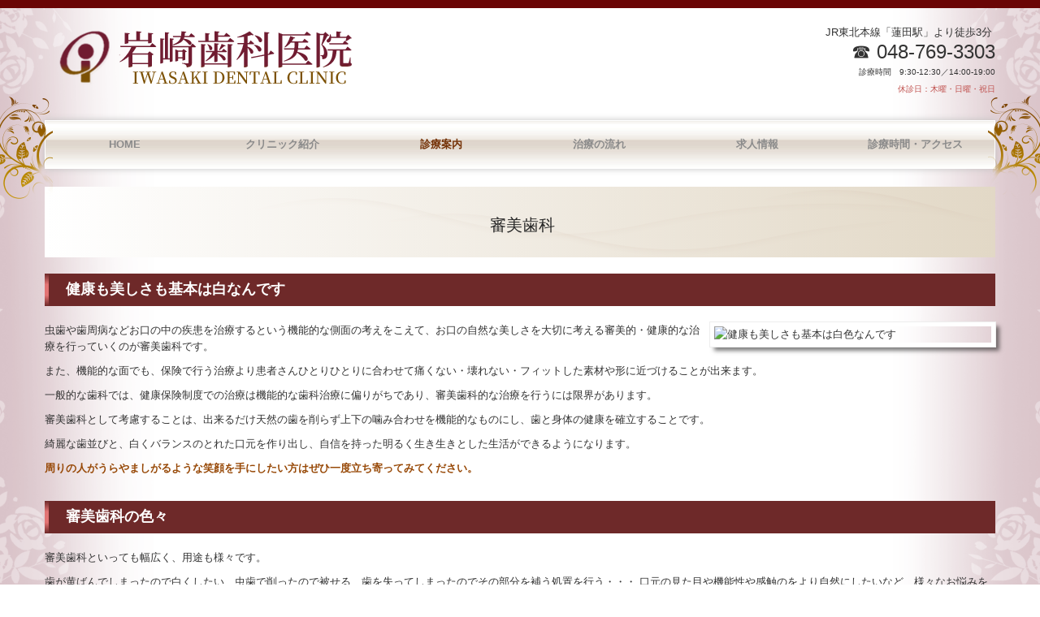

--- FILE ---
content_type: text/html; charset=utf-8
request_url: https://www.iwasaki-sika.com/beauty
body_size: 8559
content:
<!DOCTYPE html><!--[if lt IE 7]>      <html class="no-js lt-ie10 lt-ie9 lt-ie8 lt-ie7"> <![endif]--><!--[if IE 7]>         <html class="no-js lt-ie10 lt-ie9 lt-ie8"> <![endif]--><!--[if IE 8]>         <html class="no-js lt-ie10 lt-ie9"> <![endif]--><!--[if IE 9]>         <html class="no-js lt-ie10"> <![endif]--><!--[if(gt IE 9)|!(IE)]><!--><html class="no-js" lang="ja"><!--<![endif]--><head>
<style>

    .default-font-Gothic {
      font-family: メイリオ, Meiryo, ヒラギノ角ゴ Pro W3, Hiragino Kaku Gothic Pro, Osaka, ＭＳ Ｐゴシック, sans-serif;
    }
    .slider-wrapper.default-font-Gothic .nivo-caption {
      font-family: メイリオ, Meiryo, ヒラギノ角ゴ Pro W3, Hiragino Kaku Gothic Pro, Osaka, ＭＳ Ｐゴシック, sans-serif;
    }
  

    .default-font-MingDynastyBody {
      font-family: ヒラギノ明朝 Pro W6, Hiragino Mincho Pro, HGS明朝E, ＭＳ Ｐ明朝, serif;
    }
    .slider-wrapper.default-font-MingDynastyBody .nivo-caption {
      font-family: ヒラギノ明朝 Pro W6, Hiragino Mincho Pro, HGS明朝E, ＭＳ Ｐ明朝, serif;
    }
  

    .default-font-RoundLetters {
      font-family: Lucida Grande, segoe UI, ヒラギノ丸ゴ ProN W4, Hiragino Maru Gothic Pro, HG丸ゴシックM-PRO, HGMaruGothicMPRO, メイリオ, Meiryo, Verdana, Arial, sans-serif;
    }
    .slider-wrapper.default-font-RoundLetters .nivo-caption {
      font-family: Lucida Grande, segoe UI, ヒラギノ丸ゴ ProN W4, Hiragino Maru Gothic Pro, HG丸ゴシックM-PRO, HGMaruGothicMPRO, メイリオ, Meiryo, Verdana, Arial, sans-serif;
    }
  

    .default-font-SemiCursiveScript {
      font-family: HG行書体, HGP行書体, cursive;
    }
    .slider-wrapper.default-font-SemiCursiveScript .nivo-caption {
      font-family: HG行書体, HGP行書体, cursive;
    }
  

    .default-font-SansSerif {
      font-family: Helvetica Neue, Helvetica, Arial, sans-serif;
    }
    .slider-wrapper.default-font-SansSerif .nivo-caption {
      font-family: Helvetica Neue, Helvetica, Arial, sans-serif;
    }
  

    .default-font-Serif {
      font-family: Times New Roman, Times, serif;
    }
    .slider-wrapper.default-font-Serif .nivo-caption {
      font-family: Times New Roman, Times, serif;
    }
  

    .default-font-Monospace {
      font-family: Courier, monospace;
    }
    .slider-wrapper.default-font-Monospace .nivo-caption {
      font-family: Courier, monospace;
    }
  

    .default-font-Cursive {
      font-family: Zapf Chancery, cursive;
    }
    .slider-wrapper.default-font-Cursive .nivo-caption {
      font-family: Zapf Chancery, cursive;
    }
  
</style>


  <meta charset="utf-8">
  <meta http-equiv="X-UA-Compatible" content="IE=edge,chrome=1">
      

      

  <title>審美歯科 | 蓮田｜岩崎歯科医院｜小児歯科,矯正歯科,審美歯科,歯周病</title>
  <meta name="description" content="蓮田の岩崎歯科医院です。小児歯科、矯正歯科、審美歯科、歯周病、入れ歯、インプラント、ホワイトニングなど。">
  <meta name="keywords" content="蓮田,歯科,岩崎歯科医院,小児歯科,矯正歯科,審美歯科,歯周病,入れ歯,インプラント,ホワイトニング,求人,衛生士,技工士,歯科助手,受付,正社員,パート,アルバイト">
  <meta name="viewport" content="width=device-width">
  <link id="base-css" rel="stylesheet" href="/design/css/base.css?v=8.4.0">
  
  <link id="common-css" rel="stylesheet" href="/design/css/common.css?v=8.4.0"><link id="ad-css" rel="stylesheet" href="/design/css/ad.css?v=8.4.0">
  <link id="layout-css" rel="stylesheet" href="/design/layoutB-max/css/layout.css?v=8.4.0">
  <link id='global-navi-E002' rel='stylesheet' href='/design/css/global-navi/global-navi-E002.css'/><link id='footer-025' rel='stylesheet' href='/design/css/footer/footer-025.css'/><link id='heading-F003' rel='stylesheet' href='/design/css/heading/heading-F003.css'/><link id='heading-G011' rel='stylesheet' href='/design/css/heading/heading-G011.css'/><link id='heading-B001' rel='stylesheet' href='/design/css/heading/heading-B001.css'/><link id='heading-A010' rel='stylesheet' href='/design/css/heading/heading-A010.css'/>
<link rel='stylesheet' id='site-width-wide-css' href='/design/css/site-width-wide.css'>
<style id='cms-bg-style' type='text/css'>
div.bg-img {background-image: url(/library/542251dfae9086ae4a00090e/59d1f60007c98bce74bdc5ed.png);
}
</style>
<style id='cms-bg-mainvisual-style' type='text/css'>
</style>
<style id='cms-other-style' type='text/css'>
div.border {
                        border-top: 10px solid #6a0505;
}
div.wrapper {
                        padding-top: 10px;
}
footer {
                      background-color: rgba(224,221,192, 1); padding: 20px 1% 10px;
}
</style>
<style id='cms-color-style' type='text/css'>
div.outer { color: #333333; }
div.outer a { color: #941d35; }
div.outer a:hover { color: #d33636; }
[data-module-type*=editable] table th { background-color: #f8f8ff; color: #333333; }
[data-module-type*=editable] table td { background-color: #ffffff; color: #333333; }
[data-module-type*=editable] .table-bordered th,
                        [data-module-type*=editable] .table-bordered td { border: 1px solid #dddddd; }
                        [data-module-type*=editable] .table-bordered tbody:first-child tr:first-child th,
                        [data-module-type*=editable] .table-bordered tbody:first-child tr:first-child td { border-top: 1px solid #dddddd; }
                        [data-module-type*=editable] .table-underline th,
                        [data-module-type*=editable] .table-underline td { border-bottom: 1px solid #dddddd; }
[data-module-type*=editable] hr { border-top: 1px solid #dddddd; }
[data-module-type*=calendar] table th { color: #ffffff; }[data-module-type*=calendar] table th { background-color: #5E5E5E; }[data-module-type*=calendar] table td:not(:has(.holiday)) { color: #333333; }[data-module-type*=calendar] .calendar-table tbody tr.cl-day-status td .cl-day.holiday { color: #FE3E44; }[data-module-type*=calendar] .calendar-table tbody tr.cl-day-status td .cl-day.sunday { color: #FE3E44; }[data-module-type*=calendar] table.calendar-table thead tr.day-of-week th { border-bottom-color: #cccccc; }[data-module-type*=calendar] table.calendar-table tbody tr.cl-day-status td { border-color: #cccccc; }[data-module-type*=calendar] .ex-column { color: #333333; }[data-module-type*=calendar] .ex-column { background-color: #ffffff; }div#g-translate-wrap { background-color: #ffffff; }
div#g-translate-title { color: #333333; }
ol#breadcrumb li { color: #333333; }
ol#breadcrumb li a { color: #0088cc; }
ol#breadcrumb li a:hover { color: #005580; }
</style>
<style id='cms-header-footer-style' type='text/css'>
header div#header-logo a { color: #333333;}
header div#header-logo a:hover { color: #333333;}
header div.area-text-h1 { color: #333333;}
footer [data-module-type=footer-logo] a { color: #333333;}
footer [data-module-type=footer-logo] a:hover { color: #333333;}
footer ul#footer-link-list li a { color: #794712;}
footer ul#footer-link-list li a:hover { color: #ff0000;}
footer address#footer-copyright { color: #333333; text-align: right;}
</style>

<link id="print-css" rel="stylesheet" href="/design/css/print.css?v=8.4.0" media="print">
  <script id="base-js" src="/design/js/base.js?v=8.4.0"></script>



      <script type='text/javascript'>
        var T2P_siteKey = 'iwasaki-sika';
        var T2P_pagePath = 'beauty';
        var _snaq = _snaq || [];
        var hostname = location.host
        _snaq.push(['setCollectorUrl', hostname + '/tracker']);
        _snaq.push(['setAppId', 'iwasaki-sika:beauty']);
        _snaq.push(['setCookieDomain', '']);
        _snaq.push(['trackPageView']);

        (function() {
          var sp = document.createElement('script'); sp.type = 'text/javascript'; sp.async = true; sp.defer = true;
          sp.src = '/common/sp.js';
          var s = document.getElementsByTagName('script')[0]; s.parentNode.insertBefore(sp, s);
        })();
        </script>
  


</head>
<body data-font="timezone" data-timezone="ja">



  <div id="g-translate-wrap" class="g-translate-simple clearfix"><div id="container-g-translate" class="g-container" style="display:none;">
                                      <script>
                                        changeClass();
                                        function changeClass() {
                                          var element = document.getElementById("container-g-translate");
                                          var parent = element.parentNode;
                                          parent.className = "g-translate-hidden clearfix";
                                        }
                                      </script>
                                    </div>
  </div>
  

<div id='bg-img' class='bg-img bg-full bg-position-center-center bg-scroll'><div id='bg-img-color-pat' class='bg-img-color-pat   '></div></div>



<div id='border' class='border' data-top='10' data-bottom='0'></div>
<div id="outer" class="outer">
    <div id="wrapper" class="wrapper">
      <div id="container" class="layout-max-mainvisual container-size-wide">
        <div class="container">
          <div class="header-wrap">
            <header >
              <!--▼スマートフォン用メニュー-->
              <div class="visible-phone">
                <div class="navbar">
                  <!-- ▼ボタン -->
                  <a class="btn btn-navbar " data-toggle="collapse" data-target=".nav-collapse"><img src="/design/images/common/btn-sp-menu.png" alt="MENU"></a>
                  <!-- ▲ボタン -->
                  <div class="container">
                    <div class="nav-collapse collapse">
                      <nav class="global-nav-side-E002-brown" style="">
                        <ul id="global-nav-s"><li><a href="https://www.iwasaki-sika.com/page1">HOME</a></li>
<li><a href="https://www.iwasaki-sika.com/clinic">クリニック紹介</a></li>
<li class="active"><a href="https://www.iwasaki-sika.com/diagnosis">診療案内</a><ul class="local-nav">
<li><a href="https://www.iwasaki-sika.com/orthodontic">矯正歯科</a></li>
<li class="active"><a href="https://www.iwasaki-sika.com/beauty">審美歯科</a></li>
<li><a href="https://www.iwasaki-sika.com/implant">インプラント</a></li>
<li><a href="https://www.iwasaki-sika.com/denture">義歯（入れ歯）</a></li>
</ul>
</li>
<li><a href="https://www.iwasaki-sika.com/flow">治療の流れ</a></li>
<li><a href="https://www.iwasaki-sika.com/recruit">求人情報</a></li>
<li><a href="https://www.iwasaki-sika.com/access">診療時間・アクセス</a></li>
</ul>
                      </nav>
                    </div>
                  </div>
                </div>
              </div>
              <!--▲スマートフォン用メニュー-->
              <div class="row-fluid">
                <div class="area-text-h1 text-h1-upper" data-role="content-h1-upper"><div class="text-align-h1"></div></div>
                <div class="header-inner clearfix" data-role="header"><div class=" span5" data-module-type="cell"><div class="header-inner-content" data-module-type="header-logo">
    <div id="header-logo" class="site-name logo-left" data-align="left" data-param="岩崎歯科医院"><h1><a href="https://www.iwasaki-sika.com/"><img src="/library/542251dfae9086ae4a00090e/59ce189d354456292a8920e8.png" alt="岩崎歯科医院"></a></h1></div>
  </div></div><div class=" span2" data-module-type="cell"></div><div class=" span5" data-module-type="cell"><div class="header-inner-content" data-module-type="html-editable">
  <div class="tag"><p style="text-align: right;">&nbsp;JR東北本線「蓮田駅」より徒歩3分&nbsp;<br><font size="5">☎ 048-769-3303</font><br><font size="1">診療時間　9:30-12:30／14:00-19:00<br><span style="color: rgb(192, 80, 77);">休診日：木曜・日曜・祝日</span></font></p></div>
</div></div></div>
                <div class="area-text-h1 text-h1-bottom" data-role="content-h1-bottom"><div class="text-align-h1"></div></div>
              </div>
            </header>
          </div>
          <div class="row global-nav-upper-wrap">
            <div class="span12">
              <nav class="hidden-phone global-nav-upper-E002-brown global-nav-upper-item6" style="">
                <ul id="global-nav" class="global-nav-upper "><li><a href='https://www.iwasaki-sika.com/page1' >HOME</a></li>
<li><a href='https://www.iwasaki-sika.com/clinic' >クリニック紹介</a></li>
<li class='active'><a href='https://www.iwasaki-sika.com/diagnosis' >診療案内</a><ul class='local-nav'>
<li><a href='https://www.iwasaki-sika.com/orthodontic' >矯正歯科</a></li>
<li class='active'><a href='https://www.iwasaki-sika.com/beauty' >審美歯科</a></li>
<li><a href='https://www.iwasaki-sika.com/implant' >インプラント</a></li>
<li><a href='https://www.iwasaki-sika.com/denture' >義歯（入れ歯）</a></li>
</ul>
</li>
<li><a href='https://www.iwasaki-sika.com/flow' >治療の流れ</a></li>
<li><a href='https://www.iwasaki-sika.com/recruit' >求人情報</a></li>
<li><a href='https://www.iwasaki-sika.com/access' >診療時間・アクセス</a></li>
</ul>
              </nav>
            </div>
          </div>
          <!-- パンくずリストここから -->
          <div class="row breadcrumb-wrap">
            <div class="span12">
              
            </div>
          </div>
          <!-- パンくずリストここまで -->
          <div class="row socialbar-upper-wrap">
            <div class="span12">
              <div id='socialbar' class='off' style='display:none;'><ul id='snsbar'><li class='fb-btn'>
    <div class="fb-like" data-href="https://www.iwasaki-sika.com/beauty" data-width="50" data-layout="button_count" data-show-faces="false" data-send="false"></div>
  </li><li class='tw-btn'>
    <a href="https://twitter.com/share" class="twitter-share-button" data-lang="ja" data-count="none" data-url="https://www.iwasaki-sika.com/beauty">ツイート</a>
  </li></ul>
    <!-- twitter -->
    <script>!function(d,s,id){var js,fjs=d.getElementsByTagName(s)[0],p=/^http:/.test(d.location)?'http':'https';if(!d.getElementById(id)){js=d.createElement(s);js.id=id;js.src=p+'://platform.twitter.com/widgets.js';fjs.parentNode.insertBefore(js,fjs);}}(document, 'script', 'twitter-wjs');</script>

    <!-- facebook -->
    <script>
      var FbResource = {
        fbAppId:"450106218517457",
        fbVersion:"v2.5",
        FBinit:function(){
          FB.init({
            appId:FbResource.fbAppId,
            xfbml:true,
            version:FbResource.fbVersion
          })
        }
      };
      (function(d, s, id) {
        var version = FbResource.fbVersion;
        var appId = FbResource.fbAppId;
        var js, fjs = d.getElementsByTagName(s)[0];
        if (d.getElementById(id)) return;
        js = d.createElement(s); js.id = id;
        js.src = "//connect.facebook.net/ja_JP/sdk.js#xfbml=1&appId="+appId+"&version="+version;
        fjs.parentNode.insertBefore(js, fjs);
      }(document, 'script', 'facebook-jssdk'));
    </script>

    <style>
      ul#snsbar {
        list-style: none;
        margin: 0;
        padding: 0;
      }
      ul#snsbar:after {
        content: " ";
        display: block;
        clear: both;
      }
      ul#snsbar li {
        float: left;
        margin: 0;
        padding: 0;
        margin-right: 10px;
        height: 30px;
      }
      ul#snsbar .pluginCountButton {
        display: none;
      }
      ul#snsbar iframe.twitter-share-button {
        width: 90px !important;
        visibility: visible !important;
        position: static !important;
        height: 20px !important;
      }
    </style>
  </div>
            </div>
          </div>
        </div>
        <div class="container-fluid">
          <div class="row">
            <div class="span12">
              
            </div>
          </div>
        </div>
        <div class="container">
          <div class="row">
            <div class="span12">
              <div data-role="contents"><div class="row" data-module-type="container"><div class=" span12" data-module-type="cell"><div data-module-type="heading"><h2 class="design-tmpl h2-G011-brown" data-default-design="natural" data-default-color="aqua" data-design-class="h2-A002-yellow"><font color="#262626">審美歯科</font></h2></div></div></div><div class="row" data-module-type="container"><div class=" span12" data-module-type="cell"><div data-module-type="heading"><h3 class="design-tmpl h3-B001-pink" data-default-design="natural" data-default-color="aqua" data-design-class="h3-D007-yellow"><b><font face="ヒラギノ明朝 Pro W6, Hiragino Mincho Pro, HGS明朝E, ＭＳ Ｐ明朝, serif">健康も美しさも基本は白なんです</font></b></h3></div></div></div><div class="row" data-module-type="container"><div class=" span12" data-module-type="cell"><div data-module-type="pwithimg-editable">
  <div data-layout="r1">
    <div>
      <img src="/material/lib01/5415461.jpg" unselectable="on" oncontextmenu="return false;" ondragstart="return false;" onselectstart="return false;" class="image-style-undefined image-style-frame" alt="健康も美しさも基本は白色なんです" style="width: 30%;">
      <div>

        <p>虫歯や歯周病などお口の中の疾患を治療するという機能的な側面の考えをこえて、お口の自然な美しさを大切に考える審美的・健康的な治療を行っていくのが審美歯科です。</p><p>また、機能的な面でも、保険で行う治療より患者さんひとりひとりに合わせて痛くない・壊れない・フィットした素材や形に近づけることが出来ます。</p><p>一般的な歯科では、健康保険制度での治療は機能的な歯科治療に偏りがちであり、審美歯科的な治療を行うには限界があります。</p><p>審美歯科として考慮することは、出来るだけ天然の歯を削らず上下の噛み合わせを機能的なものにし、歯と身体の健康を確立することです。</p><p>綺麗な歯並びと、白くバランスのとれた口元を作り出し、自信を持った明るく生き生きとした生活ができるようになります。</p><p><b><font color="#974806">周りの人がうらやましがるような笑顔を手にしたい方はぜひ一度立ち寄ってみてください。</font></b></p>
      </div>
    </div>
  </div>
</div></div></div><div class="row" data-module-type="container"><div class=" span12" data-module-type="cell"><div data-module-type="heading"><h3 class="design-tmpl h3-B001-pink" data-default-design="natural" data-default-color="aqua" data-design-class="h3-D007-yellow"><b><font face="ヒラギノ明朝 Pro W6, Hiragino Mincho Pro, HGS明朝E, ＭＳ Ｐ明朝, serif">審美歯科の色々</font></b></h3></div></div></div><div class="row" data-module-type="container"><div class=" span12" data-module-type="cell"><div data-module-type="paragraph-editable">
  <div data-layout="1">
    <div>

      <p>審美歯科といっても幅広く、用途も様々です。</p><p>歯が黄ばんでしまったので白くしたい、虫歯で削ったので被せる、歯を失ってしまったのでその部分を補う処置を行う・・・ 口元の見た目や機能性や感触のをより自然にしたいなど、様々なお悩みをより具体的に解決するための歯科科目です。</p><p><b><font color="#974806">審美歯科では、患者さんひとりひとりに合わせた処置を選択し、組み合わせていきます。</font></b></p>
    </div>
  </div>
</div></div></div><div class="row" data-module-type="container"><div class=" span12" data-module-type="cell"><div data-module-type="heading"><h3 class="design-tmpl h3-B001-pink" data-default-design="natural" data-default-color="aqua" data-design-class="h3-D007-yellow"><b style=""><font face="ヒラギノ明朝 Pro W6, Hiragino Mincho Pro, HGS明朝E, ＭＳ Ｐ明朝, serif">審美歯科の種類</font></b></h3></div><div data-module-type="heading"><h3 class="design-tmpl h3-A010-red" data-default-design="natural" data-default-color="aqua" data-design-class="h3-D008-yellow"><font color="#333333" size="3"><span style="line-height: 20px;"><b>ホワイトニング</b></span></font></h3></div></div></div><div class="row" data-module-type="container"><div class=" span12" data-module-type="cell"><div data-module-type="pwithimg-editable">
  <div data-layout="r1">
    <div>
      <img src="/library/542251dfae9086ae4a00090e/54446ffe91c1781c22000028.jpg" unselectable="on" oncontextmenu="return false;" ondragstart="return false;" onselectstart="return false;" class="image-style-undefined image-style-frame" alt="ホワイトニング" style="width: 30%;">
      <div>

        <p>
          お食事やタバコ・コーヒー・加齢などで黄ばんでしまった歯を、患者さんひとりひとりが持つ本来の白さに戻すために行うのがホワイトニングです。<br>※ ただし冠・詰め物はホワイトニングでは白くはなりません。</p><p><font color="#f79646">　●</font> <font size="3"><b>オフィスホワイトニング</b></font><br></p><p>　オフィスホワイトニングはクリニック内で行うホワイトニングです。<br>　手間がかからず、気軽で簡単に行えます。（ただし1回のチェアータイムがかかります。）<br><br><span style="color: rgb(247, 150, 70);">　●&nbsp;</span><b><font size="3">ホームホワイトニング</font></b><br>　ホームホワイトニングは自宅で簡単に行っていただくホワイトニングです。<br>　歯科医院で歯型をとり、専用のマウスピースを作成します。<br>　ご自宅でマウスピースの中にホワイトニングジェルを入れて、じっくりと歯を白くしていきます。 時間をかけてゆっくりとご自身のペースでお好みの白さになるまでホワイトニングを行う事ができます。<br></p>
      </div>
    </div>
  </div>
</div></div></div><div class="row" data-module-type="container"><div class=" span12" data-module-type="cell"><div data-module-type="heading"><h3 class="design-tmpl h3-A010-red" data-default-design="natural" data-default-color="aqua" data-design-class="h3-D008-yellow"><font color="#333333" size="3"><span style="line-height: 20px;"><b>補綴（ほてつ）</b></span></font></h3></div></div></div><div class="row" data-module-type="container"><div class=" span6" data-module-type="cell"><div data-module-type="paragraph-editable">
  <div data-layout="1">
    <div>

      <p>補綴（ほてつ）とは、大きな虫歯で削った部分や歯の欠けてしまった部分、失ってしまった部分を修復する治療方法の事です。<br>冠（クラウン）、インレー（詰め物）、差し歯、入れ歯（義歯）、インプラント（人工歯根）などの人工物で補い、「うまく噛めない」「しゃべれない」「見た目が悪い」といった問題を解決する事ができます。</p><p>　<font color="#e36c09">●</font> <b><font size="3">インレー</font></b><br>　虫歯などで削ってしまった部分を埋める処置です。<br><br>　<font color="#e36c09">●</font> <b><font size="3">冠（クラウン）</font></b><br>　一般には歯の被せ物として知られています。</p>
    </div>
  </div>
</div></div><div class=" span5" data-module-type="cell"><div data-module-type="image-editable">
  <div data-layout="1">
    <div>
      <img src="/library/542251dfae9086ae4a00090e/552223c098b494247700017f.png" class="image-style-frame" title="インレー・冠（クラウン）" alt="インレー・冠（クラウン）" unselectable="on" oncontextmenu="return false;" ondragstart="return false;" onselectstart="return false;">
    </div>
  </div>
</div></div></div><div class="row" data-module-type="container"><div class=" span12" data-module-type="cell"><div data-module-type="heading"><h3 class="design-tmpl h3-A010-red" data-default-design="natural" data-default-color="aqua" data-design-class="h3-D008-yellow"><font color="#333333" size="3"><span style="line-height: 20px;"><b>義歯（入れ歯）</b></span></font></h3></div></div></div><div class="row" data-module-type="container"><div class=" span12" data-module-type="cell"><div data-module-type="pwithimg-editable">
  <div data-layout="r1">
    <div>
      <img src="/library/542251dfae9086ae4a00090e/54446ffecb4d8b302200001a.jpg" unselectable="on" oncontextmenu="return false;" ondragstart="return false;" onselectstart="return false;" class="image-style-undefined image-style-frame" alt="義歯（入れ歯）" style="width: 30%;">
      <div>

        <p>歯を根から失ってしまった場合の処置のひとつとして、入れ歯（義歯）をお作りします。<br>部分入れ歯（義歯）・総入れ歯（義歯）など、一概に入れ歯というのですがその種類は症状によって様々です。<br>入れ歯（義歯）の理想とは、美味しく食事ができる・食べたいものが食べられる・見た目が審美的にも優れている、浮く、ずれる、痛みなどがなく口内で も違和感がない、という事が言えます。</p><p>しかし、実際では入れ歯（義歯）をしていて痛い・話しづらいと感じる方が多いのが現状です。<br>入れ歯（義歯）を快適にお使いいただくには、ご自身にふさわしい入れ歯を作り、定期的なメンテナンスが必要です。</p><p><u>≫<a href="https://www.iwasaki-sika.com/denture" class="" data-page-id="5422523d4b18d59356000110" ondragstart="return false;">詳しくはこちら</a></u><br></p>
      </div>
    </div>
  </div>
</div></div></div><div class="row" data-module-type="container"><div class=" span12" data-module-type="cell"><div data-module-type="heading"><h3 class="design-tmpl h3-A010-red" data-default-design="natural" data-default-color="aqua" data-design-class="h3-D008-yellow"><font color="#333333" size="3"><span style="line-height: 20px;"><b>矯正歯科</b></span></font></h3></div></div></div><div class="row" data-module-type="container"><div class=" span12" data-module-type="cell"><div data-module-type="paragraph-editable">
  <div data-layout="1">
    <div>

      <p>歯並びが不規則、見た目が悪い・隙間がある・噛み合わせが悪い・歯が出てこないなど、患者さんひとりひとり本来の歯並びに戻す治療、歯列矯正治療の事です。</p><p>一般的に歯並びの不正を治す治療のことをいい、歯を中心とした咀嚼（そしゃく）器官、顔の形、機能の回復をはかり、噛み合わせ、発音をおひとりおひとり本来の動きへと戻すことによって全身の健康まで考えていく治療の一分野です。</p><p><u>≫<a href="https://www.iwasaki-sika.com/orthodontic" class="" data-page-id="5422523d4b18d5935600010d">詳しくはこちら</a></u></p>
    </div>
  </div>
</div></div></div><div class="row" data-module-type="container"><div class=" span12" data-module-type="cell"><div data-module-type="paragraph-editable">
  <div data-layout="1">
    <div>

      <p><font color="#f79646">　●</font>&nbsp;<b><font size="3">一般矯正</font></b><br></p><p>　口腔内に矯正装置を装着し、ゆっくり時間をかけて本来の位置に戻します。&nbsp;<br>　患者さんの歯並びによって、かかる時間や装置は様々です。<br><br><font color="#f79646">　●</font>&nbsp;<b><font size="3">クリアアライナー</font></b><br>　クリアアライナーとは、目立つ矯正装置（ブラケットやワイヤー）を使用せず、透明なラミネートという素材で作製されたマウスピース型の歯科矯正装置です。<br>　通常の矯正装置と違い目立たず、取り外しが可能です。全ての症例に適応できるわけではありません。<br></p>
    </div>
  </div>
</div></div></div><div class="row" data-module-type="container"><div class=" span12" data-module-type="cell"><div data-module-type="heading"><h3 class="design-tmpl h3-A010-red" data-default-design="natural" data-default-color="aqua" data-design-class="h3-D008-yellow"><font color="#333333" size="3"><span style="line-height: 20px;"><b>インプラント（人工歯根）</b></span></font></h3></div></div></div><div class="row" data-module-type="container"><div class=" span12" data-module-type="cell"><div data-module-type="pwithimg-editable">
  <div data-layout="r1">
    <div>
      <img src="/library/542251dfae9086ae4a00090e/54446f97556281af200000e0.jpg" unselectable="on" oncontextmenu="return false;" ondragstart="return false;" onselectstart="return false;" class="image-style-undefined image-style-frame" alt="インプラント" style="width: 30%;">
      <div>

        <p>事故や歯周病などで失ってしまったご自身の歯のかわりに、人工の歯根を顎の骨に埋め込みその上に人工の歯を作製して噛み合わせを回復する治療法です。</p><p>固定性であるためにガタついたりせず自分の歯のように噛めるようになりますし、見た目もご自身の歯と変わりなく、審美的にも大変優れています。 残された骨が少ないときは、手術が増えることがあります。</p><p><u>≫<a href="https://www.iwasaki-sika.com/implant" class="" data-page-id="5422523d4b18d5935600010f" ondragstart="return false;">詳しくはこちら</a></u></p>
      </div>
    </div>
  </div>
</div></div></div><div class="row" data-module-type="container"><div class=" span12" data-module-type="cell"><div data-module-type="html-editable">
  <div class="tag"><p style="text-align: right;"><a href="#outer">▲ページトップへ戻る</a></p></div>
</div></div></div></div>
            </div>
          </div>
          <footer>
            <div data-role="footer"><div class="row-fluid" data-module-type="container"><div class=" span12" data-module-type="cell"><div data-module-type="html-editable">
  <div class="tag"><p style="text-align: center;"><font face="ヒラギノ明朝 Pro W6, Hiragino Mincho Pro, HGS明朝E, ＭＳ Ｐ明朝, serif" size="4"><b style="">岩崎歯科医院</b></font></p><p style="text-align: center;"><font size="3"><b>☎ 048-769-3303</b><br></font></p><p></p><p style="text-align: center;"><font size="2">診療時間　<span style="text-align: center;">9:30-12:30／</span><span style="text-align: center;">14:00-19:00<br></span></font><font color="#c0504d" style="">休診日：木曜・日曜・祝日</font>（祝日のある週の木曜日は診療）</p><p style="text-align: center;">〒349-0124 埼玉県蓮田市末広 1丁目1−16<br>JR東北本線「蓮田駅」より徒歩3分・駐車場完備 8台<br><a href="https://www.iwasaki-sika.com/access" class="" data-page-id="5422523d4b18d59356000111" data-heading-id="" style="background-color: rgb(183, 183, 183);">　アクセス ≫　</a></p><p></p></div>
</div></div></div><div class="row-fluid" data-module-type="container"><div class=" span3" data-module-type="cell"></div><div class=" span3" data-module-type="cell"><div data-module-type="image-editable">
  <div data-layout="1">
    <div>
      <a ondragstart="return false;" target="_blank" href="http://www.dental-iwasaki.com/"><img src="/library/542251dfae9086ae4a00090e/544082da0248f16b3c00006e.png" unselectable="on" oncontextmenu="return false;" ondragstart="return false;" onselectstart="return false;" class="image-style-undefined" title="岩崎デンタルオフィス" alt="岩崎デンタルオフィス"></a>
    </div>
  </div>
</div></div><div class=" span3" data-module-type="cell"><div data-module-type="image-editable">
  <div data-layout="1">
    <div>
      <a ondragstart="return false;" target="_blank" href="http://www.kokusai-sinbi.net/"><img src="/library/542251dfae9086ae4a00090e/5440846b1683a11f3d00000e.png" unselectable="on" oncontextmenu="return false;" ondragstart="return false;" onselectstart="return false;" class="image-style-undefined" title="OAM先進インプラント認定医" alt="OAM先進インプラント認定医"></a>
    </div>
  </div>
</div></div><div class=" span3" data-module-type="cell"><div data-module-type="image-editable">
  <div data-layout="1">
    <div>
      <a ondragstart="return false;" target="_blank" href="http://www.kodomo-shikaguide.com/"><img src="/library/542251dfae9086ae4a00090e/59d32c3d3d5f8c26381b8da9.jpg" unselectable="on" oncontextmenu="return false;" ondragstart="return false;" onselectstart="return false;" class="image-style-undefined" title="歯科治療ナビ" alt="歯科治療ナビ"></a>
    </div>
  </div>
</div></div></div><div class="row-fluid" data-module-type="container"><div class=" span12" data-module-type="cell"></div></div><div class="row-fluid" data-module-type="container"><div class=" span12" data-module-type="cell"><div data-module-type="footer-pagelink"><ul id="footer-link-list" class="hidden-phone footer-link-025-orange"><li><a href="https://www.iwasaki-sika.com/page1">HOME</a></li><li><a href="https://www.iwasaki-sika.com/clinic">クリニック紹介</a></li><li><a href="https://www.iwasaki-sika.com/diagnosis">診療案内</a></li><li><a href="https://www.iwasaki-sika.com/flow">治療の流れ</a></li><li><a href="https://www.iwasaki-sika.com/recruit">求人情報</a></li><li><a href="https://www.iwasaki-sika.com/access">診療時間・アクセス</a></li></ul></div></div></div></div>
            <address id="footer-copyright">Copyright (c) 2014 - 2026 岩崎歯科医院 All Rights Reserved.</address>
          
</footer>
        </div>
      </div>
    </div>
  
</div>




<script src="/common/js/jquery.lazyload.min.js"></script>
<script>
$(function() {
  $("img.lazy", "[data-role=main-visual]").lazyload({
    effect: "fadeIn",
    threshold: 200
  });
  $("img.lazy", "[data-role=contents]").lazyload({
    effect: "fadeIn",
    threshold: 200
  });
  $("img.lazy", "[data-role$=sidebar]").lazyload({
    effect: "fadeIn",
    threshold: 200
  });
  $("img.lazy", "[data-role=footer]").lazyload({
    effect: "fadeIn",
    threshold: 200
  });
});
</script>
<script src='https://www.youtube.com/iframe_api'></script>




</body></html>

--- FILE ---
content_type: text/css
request_url: https://www.iwasaki-sika.com/design/css/heading/heading-B001.css
body_size: 1696
content:
@charset "UTF-8";
h2.h2-B001-red {
  margin-top: 0;
  padding: 11px 10px 11px 26px;
  background: url("../../images/heading/B001/red/bg-h2-left.png") repeat-y 3px #270808;
  color: #fff;
  font-family: "ヒラギノ明朝 Pro W6", "Hiragino Mincho ProN", "HGS明朝E", "ＭＳ Ｐ明朝", serif !important;
  font-size: 24px;
  font-weight: normal;
}
h3.h3-B001-red {
  position: relative;
  margin-top: 0;
  padding: 9px 10px 10px 26px;
  background-color: #270808;
  color: #fff;
  font-family: "ヒラギノ明朝 Pro W6", "Hiragino Mincho ProN", "HGS明朝E", "ＭＳ Ｐ明朝", serif !important;
  font-size: 18px;
  font-weight: normal;
}
h3.h3-B001-red:before {
  content: "";
  position: absolute;
  top: 0;
  left: 0;
  width: 5px;
  height: 100%;
  background: #a00000;
  background: -moz-linear-gradient(top, #200000, #a00000 35%, #a00000 50%, #a00000 65%, #200000);
  background: -webkit-gradient(linear, top center, bottom center, from(#200000), color-stop(0.35, #a00000), color-stop(0.5, #a00000), color-stop(0.75, #a00000), to(#200000));
  background: linear-gradient(to bottom, #200000, #a00000, #a00000, #200000);
}
h4.h4-B001-red {
  margin-top: 0;
  padding: 9px 10px 10px 26px;
  border-bottom: 1px solid #210000;
  background: url("../../images/heading/B001/red/arrow-right.png") no-repeat 5px center #270808;
  color: #fff;
  font-family: "ヒラギノ明朝 Pro W6", "Hiragino Mincho ProN", "HGS明朝E", "ＭＳ Ｐ明朝", serif !important;
  font-size: 16px;
  font-weight: normal;
}
.lt-ie9 h2.h2-A001-red {
  background: url("../../images/heading/A001/red/bg-h2-left-A001.png") no-repeat left center #fff;
}
.lt-ie9 h3.h3-A001-red {
  background: url("../../images/heading/A001/red/bg-h3-left-A001.png") repeat-y left 23px #fff;
}
h2.h2-B001-orange {
  margin-top: 0;
  padding: 11px 10px 11px 26px;
  background: url("../../images/heading/B001/orange/bg-h2-left.png") repeat-y 3px #553822;
  color: #fff;
  font-family: "ヒラギノ明朝 Pro W6", "Hiragino Mincho ProN", "HGS明朝E", "ＭＳ Ｐ明朝", serif !important;
  font-size: 24px;
  font-weight: normal;
}
h3.h3-B001-orange {
  position: relative;
  margin-top: 0;
  padding: 9px 10px 10px 26px;
  background-color: #553822;
  color: #fff;
  font-family: "ヒラギノ明朝 Pro W6", "Hiragino Mincho ProN", "HGS明朝E", "ＭＳ Ｐ明朝", serif !important;
  font-size: 18px;
  font-weight: normal;
}
h3.h3-B001-orange:before {
  content: "";
  position: absolute;
  top: 0;
  left: 0;
  width: 5px;
  height: 100%;
  background: #d73003;
  background: -moz-linear-gradient(top, #b03817, #d73003 35%, #d73003 50%, #d73003 65%, #b03817);
  background: -webkit-gradient(linear, top center, bottom center, from(#b03817), color-stop(0.35, #d73003), color-stop(0.5, #d73003), color-stop(0.75, #d73003), to(#b03817));
  background: linear-gradient(to bottom, #b03817, #d73003, #d73003, #b03817);
}
h4.h4-B001-orange {
  margin-top: 0;
  padding: 9px 10px 10px 26px;
  border-bottom: 1px solid #210000;
  background: url("../../images/heading/B001/red/arrow-right.png") no-repeat 5px center #553822;
  color: #fff;
  font-family: "ヒラギノ明朝 Pro W6", "Hiragino Mincho ProN", "HGS明朝E", "ＭＳ Ｐ明朝", serif !important;
  font-size: 16px;
  font-weight: normal;
}
.lt-ie9 h2.h2-A001-orange {
  background: url("../../images/heading/A001/orange/bg-h2-left-A001.png") no-repeat left center #fff;
}
.lt-ie9 h3.h3-A001-orange {
  background: url("../../images/heading/A001/orange/bg-h3-left-A001.png") repeat-y left 23px #fff;
}
h2.h2-B001-yellow {
  margin-top: 0;
  padding: 11px 10px 11px 26px;
  background: url("../../images/heading/B001/yellow/bg-h2-left.png") repeat-y 3px #31130a;
  color: #fff;
  font-family: "ヒラギノ明朝 Pro W6", "Hiragino Mincho ProN", "HGS明朝E", "ＭＳ Ｐ明朝", serif !important;
  font-size: 24px;
  font-weight: normal;
}
h3.h3-B001-yellow {
  position: relative;
  margin-top: 0;
  padding: 9px 10px 10px 26px;
  background-color: #31130a;
  color: #fff;
  font-family: "ヒラギノ明朝 Pro W6", "Hiragino Mincho ProN", "HGS明朝E", "ＭＳ Ｐ明朝", serif !important;
  font-size: 18px;
  font-weight: normal;
}
h3.h3-B001-yellow:before {
  content: "";
  position: absolute;
  top: 0;
  left: 0;
  width: 5px;
  height: 100%;
  background: #e5be00;
  background: -moz-linear-gradient(top, #411908, #e5be00 35%, #e5be00 50%, #e5be00 65%, #411908);
  background: -webkit-gradient(linear, top center, bottom center, from(#411908), color-stop(0.35, #e5be00), color-stop(0.5, #e5be00), color-stop(0.75, #e5be00), to(#411908));
  background: linear-gradient(to bottom, #411908, #e5be00, #e5be00, #411908);
}
h4.h4-B001-yellow {
  margin-top: 0;
  padding: 9px 10px 10px 26px;
  border-bottom: 1px solid #210000;
  background: url("../../images/heading/B001/red/arrow-right.png") no-repeat 5px center #31130a;
  color: #fff;
  font-family: "ヒラギノ明朝 Pro W6", "Hiragino Mincho ProN", "HGS明朝E", "ＭＳ Ｐ明朝", serif !important;
  font-size: 16px;
  font-weight: normal;
}
.lt-ie9 h2.h2-A001-yellow {
  background: url("../../images/heading/A001/yellow/bg-h2-left-A001.png") no-repeat left center #fff;
}
.lt-ie9 h3.h3-A001-yellow {
  background: url("../../images/heading/A001/yellow/bg-h3-left-A001.png") repeat-y left 23px #fff;
}
h2.h2-B001-yellowgreen {
  margin-top: 0;
  padding: 11px 10px 11px 26px;
  background: url("../../images/heading/B001/yellow-green/bg-h2-left.png") repeat-y 3px #232819;
  color: #fff;
  font-family: "ヒラギノ明朝 Pro W6", "Hiragino Mincho ProN", "HGS明朝E", "ＭＳ Ｐ明朝", serif !important;
  font-size: 24px;
  font-weight: normal;
}
h3.h3-B001-yellowgreen {
  position: relative;
  margin-top: 0;
  padding: 9px 10px 10px 26px;
  background-color: #232819;
  color: #fff;
  font-family: "ヒラギノ明朝 Pro W6", "Hiragino Mincho ProN", "HGS明朝E", "ＭＳ Ｐ明朝", serif !important;
  font-size: 18px;
  font-weight: normal;
}
h3.h3-B001-yellowgreen:before {
  content: "";
  position: absolute;
  top: 0;
  left: 0;
  width: 5px;
  height: 100%;
  background: #4c7f04;
  background: -moz-linear-gradient(top, #65a211, #4c7f04 35%, #4c7f04 50%, #4c7f04 65%, #65a211);
  background: -webkit-gradient(linear, top center, bottom center, from(#65a211), color-stop(0.35, #4c7f04), color-stop(0.5, #4c7f04), color-stop(0.75, #4c7f04), to(#65a211));
  background: linear-gradient(to bottom, #65a211, #4c7f04, #4c7f04, #65a211);
}
h4.h4-B001-yellowgreen {
  margin-top: 0;
  padding: 9px 10px 10px 26px;
  border-bottom: 1px solid #210000;
  background: url("../../images/heading/B001/red/arrow-right.png") no-repeat 5px center #232819;
  color: #fff;
  font-family: "ヒラギノ明朝 Pro W6", "Hiragino Mincho ProN", "HGS明朝E", "ＭＳ Ｐ明朝", serif !important;
  font-size: 16px;
  font-weight: normal;
}
.lt-ie9 h2.h2-A001-yellowgreen {
  background: url("../../images/heading/A001/yellow-green/bg-h2-left-A001.png") no-repeat left center #fff;
}
.lt-ie9 h3.h3-A001-yellowgreen {
  background: url("../../images/heading/A001/yellow-green/bg-h3-left-A001.png") repeat-y left 23px #fff;
}
h2.h2-B001-green {
  margin-top: 0;
  padding: 11px 10px 11px 26px;
  background: url("../../images/heading/B001/green/bg-h2-left.png") repeat-y 3px #0a1611;
  color: #fff;
  font-family: "ヒラギノ明朝 Pro W6", "Hiragino Mincho ProN", "HGS明朝E", "ＭＳ Ｐ明朝", serif !important;
  font-size: 24px;
  font-weight: normal;
}
h3.h3-B001-green {
  position: relative;
  margin-top: 0;
  padding: 9px 10px 10px 26px;
  background-color: #0a1611;
  color: #fff;
  font-family: "ヒラギノ明朝 Pro W6", "Hiragino Mincho ProN", "HGS明朝E", "ＭＳ Ｐ明朝", serif !important;
  font-size: 18px;
  font-weight: normal;
}
h3.h3-B001-green:before {
  content: "";
  position: absolute;
  top: 0;
  left: 0;
  width: 5px;
  height: 100%;
  background: #174532;
  background: -moz-linear-gradient(top, #0a1611, #174532 35%, #174532 50%, #174532 65%, #0a1611);
  background: -webkit-gradient(linear, top center, bottom center, from(#0a1611), color-stop(0.35, #174532), color-stop(0.5, #174532), color-stop(0.75, #174532), to(#0a1611));
  background: linear-gradient(to bottom, #0a1611, #174532, #174532, #0a1611);
}
h4.h4-B001-green {
  margin-top: 0;
  padding: 9px 10px 10px 26px;
  border-bottom: 1px solid #210000;
  background: url("../../images/heading/B001/red/arrow-right.png") no-repeat 5px center #0a1611;
  color: #fff;
  font-family: "ヒラギノ明朝 Pro W6", "Hiragino Mincho ProN", "HGS明朝E", "ＭＳ Ｐ明朝", serif !important;
  font-size: 16px;
  font-weight: normal;
}
.lt-ie9 h2.h2-A001-green {
  background: url("../../images/heading/A001/green/bg-h2-left-A001.png") no-repeat left center #fff;
}
.lt-ie9 h3.h3-A001-green {
  background: url("../../images/heading/A001/green/bg-h3-left-A001.png") repeat-y left 23px #fff;
}
h2.h2-B001-aqua {
  margin-top: 0;
  padding: 11px 10px 11px 26px;
  background: url("../../images/heading/B001/aqua/bg-h2-left.png") repeat-y 3px #101d1d;
  color: #fff;
  font-family: "ヒラギノ明朝 Pro W6", "Hiragino Mincho ProN", "HGS明朝E", "ＭＳ Ｐ明朝", serif !important;
  font-size: 24px;
  font-weight: normal;
}
h3.h3-B001-aqua {
  position: relative;
  margin-top: 0;
  padding: 9px 10px 10px 26px;
  background-color: #101d1d;
  color: #fff;
  font-family: "ヒラギノ明朝 Pro W6", "Hiragino Mincho ProN", "HGS明朝E", "ＭＳ Ｐ明朝", serif !important;
  font-size: 18px;
  font-weight: normal;
}
h3.h3-B001-aqua:before {
  content: "";
  position: absolute;
  top: 0;
  left: 0;
  width: 5px;
  height: 100%;
  background: #396e6e;
  background: -moz-linear-gradient(top, #101d1d, #396e6e 35%, #396e6e 50%, #396e6e 65%, #101d1d);
  background: -webkit-gradient(linear, top center, bottom center, from(#101d1d), color-stop(0.35, #396e6e), color-stop(0.5, #396e6e), color-stop(0.75, #396e6e), to(#101d1d));
  background: linear-gradient(to bottom, #101d1d, #396e6e, #396e6e, #101d1d);
}
h4.h4-B001-aqua {
  margin-top: 0;
  padding: 9px 10px 10px 26px;
  border-bottom: 1px solid #210000;
  background: url("../../images/heading/B001/red/arrow-right.png") no-repeat 5px center #101d1d;
  color: #fff;
  font-family: "ヒラギノ明朝 Pro W6", "Hiragino Mincho ProN", "HGS明朝E", "ＭＳ Ｐ明朝", serif !important;
  font-size: 16px;
  font-weight: normal;
}
.lt-ie9 h2.h2-A001-aqua {
  background: url("../../images/heading/A001/aqua/bg-h2-left-A001.png") no-repeat left center #fff;
}
.lt-ie9 h3.h3-A001-aqua {
  background: url("../../images/heading/A001/aqua/bg-h3-left-A001.png") repeat-y left 23px #fff;
}
h2.h2-B001-blue {
  margin-top: 0;
  padding: 11px 10px 11px 26px;
  background: url("../../images/heading/B001/blue/bg-h2-left.png") repeat-y 3px #142028;
  color: #fff;
  font-family: "ヒラギノ明朝 Pro W6", "Hiragino Mincho ProN", "HGS明朝E", "ＭＳ Ｐ明朝", serif !important;
  font-size: 24px;
  font-weight: normal;
}
h3.h3-B001-blue {
  position: relative;
  margin-top: 0;
  padding: 9px 10px 10px 26px;
  background-color: #142028;
  color: #fff;
  font-family: "ヒラギノ明朝 Pro W6", "Hiragino Mincho ProN", "HGS明朝E", "ＭＳ Ｐ明朝", serif !important;
  font-size: 18px;
  font-weight: normal;
}
h3.h3-B001-blue:before {
  content: "";
  position: absolute;
  top: 0;
  left: 0;
  width: 5px;
  height: 100%;
  background: #2a5b7e;
  background: -moz-linear-gradient(top, #142028, #2a5b7e 35%, #2a5b7e 50%, #2a5b7e 65%, #142028);
  background: -webkit-gradient(linear, top center, bottom center, from(#142028), color-stop(0.35, #2a5b7e), color-stop(0.5, #2a5b7e), color-stop(0.75, #2a5b7e), to(#142028));
  background: linear-gradient(to bottom, #142028, #2a5b7e, #2a5b7e, #142028);
}
h4.h4-B001-blue {
  margin-top: 0;
  padding: 9px 10px 10px 26px;
  border-bottom: 1px solid #210000;
  background: url("../../images/heading/B001/red/arrow-right.png") no-repeat 5px center #142028;
  color: #fff;
  font-family: "ヒラギノ明朝 Pro W6", "Hiragino Mincho ProN", "HGS明朝E", "ＭＳ Ｐ明朝", serif !important;
  font-size: 16px;
  font-weight: normal;
}
.lt-ie9 h2.h2-A001-blue {
  background: url("../../images/heading/A001/blue/bg-h2-left-A001.png") no-repeat left center #fff;
}
.lt-ie9 h3.h3-A001-blue {
  background: url("../../images/heading/A001/blue/bg-h3-left-A001.png") repeat-y left 23px #fff;
}
h2.h2-B001-brown {
  margin-top: 0;
  padding: 11px 10px 11px 26px;
  background: url("../../images/heading/B001/brown/bg-h2-left.png") repeat-y 3px #411908;
  color: #fff;
  font-family: "ヒラギノ明朝 Pro W6", "Hiragino Mincho ProN", "HGS明朝E", "ＭＳ Ｐ明朝", serif !important;
  font-size: 24px;
  font-weight: normal;
}
h3.h3-B001-brown {
  position: relative;
  margin-top: 0;
  padding: 9px 10px 10px 26px;
  background-color: #270808;
  color: #fff;
  font-family: "ヒラギノ明朝 Pro W6", "Hiragino Mincho ProN", "HGS明朝E", "ＭＳ Ｐ明朝", serif !important;
  font-size: 18px;
  font-weight: normal;
}
h3.h3-B001-brown:before {
  content: "";
  position: absolute;
  top: 0;
  left: 0;
  width: 5px;
  height: 100%;
  background: #702906;
  background: -moz-linear-gradient(top, #411908, #702906 35%, #702906 50%, #702906 65%, #411908);
  background: -webkit-gradient(linear, top center, bottom center, from(#411908), color-stop(0.35, #702906), color-stop(0.5, #702906), color-stop(0.75, #702906), to(#411908));
  background: linear-gradient(to bottom, #411908, #702906, #702906, #411908);
}
h4.h4-B001-brown {
  margin-top: 0;
  padding: 9px 10px 10px 26px;
  border-bottom: 1px solid #210000;
  background: url("../../images/heading/B001/red/arrow-right.png") no-repeat 5px center #270808;
  color: #fff;
  font-family: "ヒラギノ明朝 Pro W6", "Hiragino Mincho ProN", "HGS明朝E", "ＭＳ Ｐ明朝", serif !important;
  font-size: 16px;
  font-weight: normal;
}
.lt-ie9 h2.h2-A001-brown {
  background: url("../../images/heading/A001/brown/bg-h2-left-A001.png") no-repeat left center #fff;
}
.lt-ie9 h3.h3-A001-brown {
  background: url("../../images/heading/A001/brown/bg-h3-left-A001.png") repeat-y left 23px #fff;
}
h2.h2-B001-pink {
  margin-top: 0;
  padding: 11px 10px 11px 26px;
  background: url("../../images/heading/B001/pink/bg-h2-left.png") repeat-y 3px #6e2929;
  color: #fff;
  font-family: "ヒラギノ明朝 Pro W6", "Hiragino Mincho ProN", "HGS明朝E", "ＭＳ Ｐ明朝", serif !important;
  font-size: 24px;
  font-weight: normal;
}
h3.h3-B001-pink {
  position: relative;
  margin-top: 0;
  padding: 9px 10px 10px 26px;
  background-color: #6e2929;
  color: #fff;
  font-family: "ヒラギノ明朝 Pro W6", "Hiragino Mincho ProN", "HGS明朝E", "ＭＳ Ｐ明朝", serif !important;
  font-size: 18px;
  font-weight: normal;
}
h3.h3-B001-pink:before {
  content: "";
  position: absolute;
  top: 0;
  left: 0;
  width: 5px;
  height: 100%;
  background: #6e2929;
  background: -moz-linear-gradient(top, #6e2929, #e27474 35%, #e27474 50%, #e27474 65%, #6e2929);
  background: -webkit-gradient(linear, top center, bottom center, from(#6e2929), color-stop(0.35, #e27474), color-stop(0.5, #e27474), color-stop(0.75, #e27474), to(#6e2929));
  background: linear-gradient(to bottom, #6e2929, #e27474, #e27474, #6e2929);
}
h4.h4-B001-pink {
  margin-top: 0;
  padding: 9px 10px 10px 26px;
  border-bottom: 1px solid #210000;
  background: url("../../images/heading/B001/red/arrow-right.png") no-repeat 5px center #6e2929;
  color: #fff;
  font-family: "ヒラギノ明朝 Pro W6", "Hiragino Mincho ProN", "HGS明朝E", "ＭＳ Ｐ明朝", serif !important;
  font-size: 16px;
  font-weight: normal;
}
.lt-ie9 h2.h2-A001-pink {
  background: url("../../images/heading/A001/pink/bg-h2-left-A001.png") no-repeat left center #fff;
}
.lt-ie9 h3.h3-A001-pink {
  background: url("../../images/heading/A001/pink/bg-h3-left-A001.png") repeat-y left 23px #fff;
}
h2.h2-B001-purple {
  margin-top: 0;
  padding: 11px 10px 11px 26px;
  background: url("../../images/heading/B001/purple/bg-h2-left.png") repeat-y 3px #221527;
  color: #fff;
  font-family: "ヒラギノ明朝 Pro W6", "Hiragino Mincho ProN", "HGS明朝E", "ＭＳ Ｐ明朝", serif !important;
  font-size: 24px;
  font-weight: normal;
}
h3.h3-B001-purple {
  position: relative;
  margin-top: 0;
  padding: 9px 10px 10px 26px;
  background-color: #221527;
  color: #fff;
  font-family: "ヒラギノ明朝 Pro W6", "Hiragino Mincho ProN", "HGS明朝E", "ＭＳ Ｐ明朝", serif !important;
  font-size: 18px;
  font-weight: normal;
}
h3.h3-B001-purple:before {
  content: "";
  position: absolute;
  top: 0;
  left: 0;
  width: 5px;
  height: 100%;
  background: #673373;
  background: -moz-linear-gradient(top, #221527, #673373 35%, #673373 50%, #673373 65%, #221527);
  background: -webkit-gradient(linear, top center, bottom center, from(#221527), color-stop(0.35, #673373), color-stop(0.5, #673373), color-stop(0.75, #673373), to(#221527));
  background: linear-gradient(to bottom, #221527, #673373, #673373, #221527);
}
h4.h4-B001-purple {
  margin-top: 0;
  padding: 9px 10px 10px 26px;
  border-bottom: 1px solid #210000;
  background: url("../../images/heading/B001/red/arrow-right.png") no-repeat 5px center #221527;
  color: #fff;
  font-family: "ヒラギノ明朝 Pro W6", "Hiragino Mincho ProN", "HGS明朝E", "ＭＳ Ｐ明朝", serif !important;
  font-size: 16px;
  font-weight: normal;
}
.lt-ie9 h2.h2-A001-purple {
  background: url("../../images/heading/A001/purple/bg-h2-left-A001.png") no-repeat left center #fff;
}
.lt-ie9 h3.h3-A001-purple {
  background: url("../../images/heading/A001/purple/bg-h3-left-A001.png") repeat-y left 23px #fff;
}
h2.h2-B001-black {
  margin-top: 0;
  padding: 11px 10px 11px 26px;
  background: url("../../images/heading/B001/black/bg-h2-left.png") repeat-y 3px #1e1e1e;
  color: #fff;
  font-family: "ヒラギノ明朝 Pro W6", "Hiragino Mincho ProN", "HGS明朝E", "ＭＳ Ｐ明朝", serif !important;
  font-size: 24px;
  font-weight: normal;
}
h3.h3-B001-black {
  position: relative;
  margin-top: 0;
  padding: 9px 10px 10px 26px;
  background-color: #1e1e1e;
  color: #fff;
  font-family: "ヒラギノ明朝 Pro W6", "Hiragino Mincho ProN", "HGS明朝E", "ＭＳ Ｐ明朝", serif !important;
  font-size: 18px;
  font-weight: normal;
}
h3.h3-B001-black:before {
  content: "";
  position: absolute;
  top: 0;
  left: 0;
  width: 5px;
  height: 100%;
  background: #525252;
  background: -moz-linear-gradient(top, #1e1e1e, #525252 35%, #525252 50%, #525252 65%, #1e1e1e);
  background: -webkit-gradient(linear, top center, bottom center, from(#1e1e1e), color-stop(0.35, #525252), color-stop(0.5, #525252), color-stop(0.75, #525252), to(#1e1e1e));
  background: linear-gradient(to bottom, #1e1e1e, #525252, #525252, #1e1e1e);
}
h4.h4-B001-black {
  margin-top: 0;
  padding: 9px 10px 10px 26px;
  border-bottom: 1px solid #210000;
  background: url("../../images/heading/B001/red/arrow-right.png") no-repeat 5px center #1e1e1e;
  color: #fff;
  font-family: "ヒラギノ明朝 Pro W6", "Hiragino Mincho ProN", "HGS明朝E", "ＭＳ Ｐ明朝", serif !important;
  font-size: 16px;
  font-weight: normal;
}
.lt-ie9 h2.h2-A001-black {
  background: url("../../images/heading/A001/black/bg-h2-left-A001.png") no-repeat left center #fff;
}
.lt-ie9 h3.h3-A001-black {
  background: url("../../images/heading/A001/black/bg-h3-left-A001.png") repeat-y left 23px #fff;
}
h2.h2-B001-colorful {
  margin-top: 0;
  padding: 11px 10px 11px 26px;
  background: url("../../images/heading/B001/colorful/bg-h2-left.png") repeat-y 3px #553822;
  color: #fff;
  font-family: "ヒラギノ明朝 Pro W6", "Hiragino Mincho ProN", "HGS明朝E", "ＭＳ Ｐ明朝", serif !important;
  font-size: 24px;
  font-weight: normal;
}
h3.h3-B001-colorful {
  position: relative;
  margin-top: 0;
  padding: 9px 10px 10px 26px;
  background-color: #270808;
  color: #fff;
  font-family: "ヒラギノ明朝 Pro W6", "Hiragino Mincho ProN", "HGS明朝E", "ＭＳ Ｐ明朝", serif !important;
  font-size: 18px;
  font-weight: normal;
}
h3.h3-B001-colorful:before {
  content: "";
  position: absolute;
  top: 0;
  left: 0;
  width: 5px;
  height: 100%;
  background: #2a5b7e;
  background: -moz-linear-gradient(top, #142028, #2a5b7e 35%, #2a5b7e 50%, #2a5b7e 65%, #142028);
  background: -webkit-gradient(linear, top center, bottom center, from(#142028), color-stop(0.35, #2a5b7e), color-stop(0.5, #2a5b7e), color-stop(0.75, #2a5b7e), to(#142028));
  background: linear-gradient(to bottom, #142028, #2a5b7e, #2a5b7e, #142028);
}
h4.h4-B001-colorful {
  margin-top: 0;
  padding: 9px 10px 10px 26px;
  border-bottom: 1px solid #210000;
  background: url("../../images/heading/B001/red/arrow-right.png") no-repeat 5px center #101d1d;
  color: #fff;
  font-family: "ヒラギノ明朝 Pro W6", "Hiragino Mincho ProN", "HGS明朝E", "ＭＳ Ｐ明朝", serif !important;
  font-size: 16px;
  font-weight: normal;
}
.lt-ie9 h2.h2-A001-colorful {
  background: url("../../images/heading/A001/colorful/bg-h2-left-A001.png") no-repeat left center #fff;
}
.lt-ie9 h3.h3-A001-colorful {
  background: url("../../images/heading/A001/colorful/bg-h3-left-A001.png") repeat-y left 23px #fff;
}
